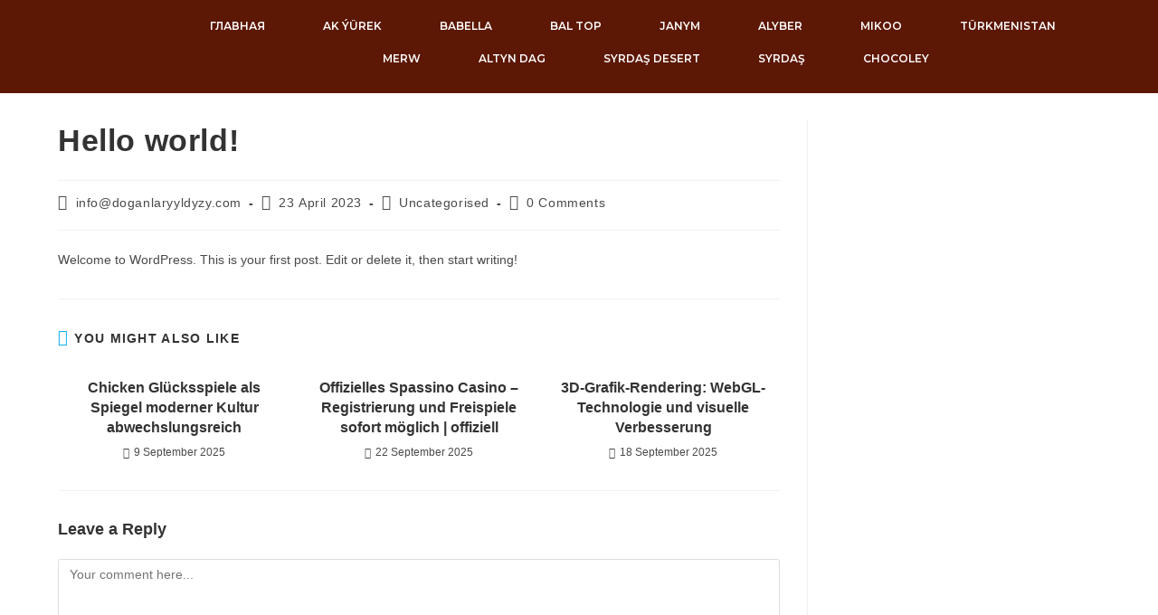

--- FILE ---
content_type: text/css
request_url: https://doganlaryyldyzy.com/wp-content/uploads/elementor/css/post-104.css?ver=1766417954
body_size: 688
content:
.elementor-104 .elementor-element.elementor-element-8a4a078{--display:flex;--flex-direction:row;--container-widget-width:calc( ( 1 - var( --container-widget-flex-grow ) ) * 100% );--container-widget-height:100%;--container-widget-flex-grow:1;--container-widget-align-self:stretch;--flex-wrap-mobile:wrap;--justify-content:center;--align-items:center;--margin-top:-9px;--margin-bottom:-21px;--margin-left:0px;--margin-right:0px;}.elementor-104 .elementor-element.elementor-element-8a4a078:not(.elementor-motion-effects-element-type-background), .elementor-104 .elementor-element.elementor-element-8a4a078 > .elementor-motion-effects-container > .elementor-motion-effects-layer{background-color:#5C1705;}.elementor-104 .elementor-element.elementor-element-6a6ccda{--display:flex;--flex-direction:row;--container-widget-width:calc( ( 1 - var( --container-widget-flex-grow ) ) * 100% );--container-widget-height:100%;--container-widget-flex-grow:1;--container-widget-align-self:stretch;--flex-wrap-mobile:wrap;--justify-content:center;--align-items:center;}.elementor-104 .elementor-element.elementor-element-6a6ccda.e-con{--flex-grow:0;--flex-shrink:0;}.elementor-widget-image .widget-image-caption{color:var( --e-global-color-text );font-family:var( --e-global-typography-text-font-family ), Sans-serif;font-weight:var( --e-global-typography-text-font-weight );}.elementor-104 .elementor-element.elementor-element-626d693{width:var( --container-widget-width, 12.431% );max-width:12.431%;--container-widget-width:12.431%;--container-widget-flex-grow:0;}.elementor-104 .elementor-element.elementor-element-626d693.elementor-element{--flex-grow:0;--flex-shrink:0;}.elementor-104 .elementor-element.elementor-element-626d693 img{width:70%;}.elementor-widget-nav-menu .elementor-nav-menu .elementor-item{font-family:var( --e-global-typography-primary-font-family ), Sans-serif;font-weight:var( --e-global-typography-primary-font-weight );}.elementor-widget-nav-menu .elementor-nav-menu--main .elementor-item{color:var( --e-global-color-text );fill:var( --e-global-color-text );}.elementor-widget-nav-menu .elementor-nav-menu--main .elementor-item:hover,
					.elementor-widget-nav-menu .elementor-nav-menu--main .elementor-item.elementor-item-active,
					.elementor-widget-nav-menu .elementor-nav-menu--main .elementor-item.highlighted,
					.elementor-widget-nav-menu .elementor-nav-menu--main .elementor-item:focus{color:var( --e-global-color-accent );fill:var( --e-global-color-accent );}.elementor-widget-nav-menu .elementor-nav-menu--main:not(.e--pointer-framed) .elementor-item:before,
					.elementor-widget-nav-menu .elementor-nav-menu--main:not(.e--pointer-framed) .elementor-item:after{background-color:var( --e-global-color-accent );}.elementor-widget-nav-menu .e--pointer-framed .elementor-item:before,
					.elementor-widget-nav-menu .e--pointer-framed .elementor-item:after{border-color:var( --e-global-color-accent );}.elementor-widget-nav-menu{--e-nav-menu-divider-color:var( --e-global-color-text );}.elementor-widget-nav-menu .elementor-nav-menu--dropdown .elementor-item, .elementor-widget-nav-menu .elementor-nav-menu--dropdown  .elementor-sub-item{font-family:var( --e-global-typography-accent-font-family ), Sans-serif;font-weight:var( --e-global-typography-accent-font-weight );}.elementor-104 .elementor-element.elementor-element-1bac415 .elementor-menu-toggle{margin-left:auto;background-color:#FFFFFF;}.elementor-104 .elementor-element.elementor-element-1bac415 .elementor-nav-menu .elementor-item{font-family:"Montserrat", Sans-serif;font-size:12px;font-weight:600;text-transform:uppercase;}.elementor-104 .elementor-element.elementor-element-1bac415 .elementor-nav-menu--main .elementor-item{color:#FFFFFF;fill:#FFFFFF;padding-left:6px;padding-right:6px;padding-top:8px;padding-bottom:8px;}.elementor-104 .elementor-element.elementor-element-1bac415 .elementor-nav-menu--main .elementor-item:hover,
					.elementor-104 .elementor-element.elementor-element-1bac415 .elementor-nav-menu--main .elementor-item.elementor-item-active,
					.elementor-104 .elementor-element.elementor-element-1bac415 .elementor-nav-menu--main .elementor-item.highlighted,
					.elementor-104 .elementor-element.elementor-element-1bac415 .elementor-nav-menu--main .elementor-item:focus{color:#fff;}.elementor-104 .elementor-element.elementor-element-1bac415 .elementor-nav-menu--main:not(.e--pointer-framed) .elementor-item:before,
					.elementor-104 .elementor-element.elementor-element-1bac415 .elementor-nav-menu--main:not(.e--pointer-framed) .elementor-item:after{background-color:#61CE7000;}.elementor-104 .elementor-element.elementor-element-1bac415 .e--pointer-framed .elementor-item:before,
					.elementor-104 .elementor-element.elementor-element-1bac415 .e--pointer-framed .elementor-item:after{border-color:#61CE7000;}.elementor-104 .elementor-element.elementor-element-1bac415{--e-nav-menu-divider-content:"";--e-nav-menu-divider-style:double;--e-nav-menu-divider-width:19px;--e-nav-menu-divider-height:1px;--e-nav-menu-divider-color:#5C1705;--e-nav-menu-horizontal-menu-item-margin:calc( 33px / 2 );--nav-menu-icon-size:19px;}.elementor-104 .elementor-element.elementor-element-1bac415 .elementor-nav-menu--main:not(.elementor-nav-menu--layout-horizontal) .elementor-nav-menu > li:not(:last-child){margin-bottom:33px;}.elementor-theme-builder-content-area{height:400px;}.elementor-location-header:before, .elementor-location-footer:before{content:"";display:table;clear:both;}@media(max-width:1024px){.elementor-104 .elementor-element.elementor-element-626d693 img{width:100%;}}@media(max-width:767px){.elementor-104 .elementor-element.elementor-element-8a4a078{--flex-direction:row;--container-widget-width:initial;--container-widget-height:100%;--container-widget-flex-grow:1;--container-widget-align-self:stretch;--flex-wrap-mobile:wrap;--margin-top:0px;--margin-bottom:-10px;--margin-left:0px;--margin-right:0px;}.elementor-104 .elementor-element.elementor-element-6a6ccda{--min-height:22px;}.elementor-104 .elementor-element.elementor-element-626d693 > .elementor-widget-container{margin:-20px -100px -39px -19px;padding:0px 0px -3px 2px;}.elementor-104 .elementor-element.elementor-element-626d693{text-align:left;}.elementor-104 .elementor-element.elementor-element-626d693 img{width:52%;}.elementor-104 .elementor-element.elementor-element-1bac415 > .elementor-widget-container{margin:-19px -19px -26px 0px;padding:0px 0px 0px 0px;}.elementor-104 .elementor-element.elementor-element-1bac415.elementor-element{--align-self:center;--order:99999 /* order end hack */;--flex-grow:1;--flex-shrink:0;}}@media(min-width:768px){.elementor-104 .elementor-element.elementor-element-8a4a078{--width:100%;}.elementor-104 .elementor-element.elementor-element-6a6ccda{--width:100%;}}@media(max-width:1024px) and (min-width:768px){.elementor-104 .elementor-element.elementor-element-6a6ccda{--width:100%;}}